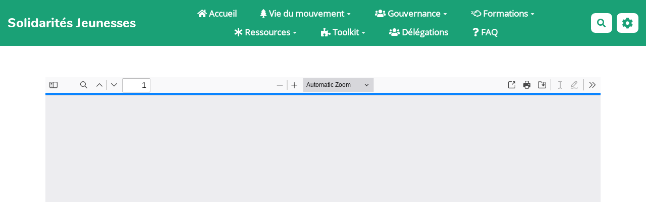

--- FILE ---
content_type: text/html; charset=UTF-8
request_url: https://wiki.solidaritesjeunesses.org/?BazaR&vue=consulter&action=recherche&id=14
body_size: 12268
content:
<!doctype html>
<!--[if lt IE 7]> <html class="no-js lt-ie9 lt-ie8 lt-ie7" lang="fr"> <![endif]-->
<!--[if IE 7]>    <html class="no-js lt-ie9 lt-ie8" lang="fr"> <![endif]-->
<!--[if IE 8]>    <html class="no-js lt-ie9" lang="fr"> <![endif]-->
<!--[if gt IE 8]><!--> <html class="no-js" lang="fr"> <!--<![endif]-->
<head>
  <!-- HTML Metas -->
  <meta charset="UTF-8">
  <link rel="canonical" href="https://wiki.solidaritesjeunesses.org/?BazaR">

  <!-- opengraph -->
  <meta property="og:site_name" content="Solidarités Jeunesses" />
  <meta property="og:title" content="Solidarités Jeunesses" />
  <meta property="og:type" content="article" />
  <meta property="og:url" content="https://wiki.solidaritesjeunesses.org/?BazaR" />

  <meta name="keywords" content="" />
  <meta name="description" content="Wiki de Solidarit&eacute;s Jeunesses" />
  <meta name="viewport" content="width=device-width" />

  <!-- Title of the page -->
  <title>Solidarit&eacute;s Jeunesses : BazaR</title>

    <link rel="icon" type="image/png" href="https://www.solidaritesjeunesses.org/favicon.png" />
      
    <link rel="stylesheet" href="https://wiki.solidaritesjeunesses.org/styles/vendor/bootstrap/css/bootstrap.min.css?v=4.4.2" >
        
    <link rel="stylesheet" href="https://wiki.solidaritesjeunesses.org/styles/yeswiki-base.css?v=4.4.2" >
        
    <link rel="stylesheet" href="https://wiki.solidaritesjeunesses.org/themes/margot/styles/margot.css?v=4.4.2" >
        
    <link rel="stylesheet" href="https://wiki.solidaritesjeunesses.org/themes/margot/presets/default.css?v=4.4.2" >
        
    <link rel="stylesheet" href="https://wiki.solidaritesjeunesses.org/styles/vendor/fontawesome/css/all.min.css?v=4.4.2" >
    
    
    <link rel="stylesheet" href="https://wiki.solidaritesjeunesses.org/tools/tags/presentation/styles/tags.css?v=4.4.2" >
        
    <link rel="stylesheet" href="https://wiki.solidaritesjeunesses.org/tools/bazar/presentation/styles/bazar.css?v=4.4.2" >
        
    <link rel="stylesheet" href="https://wiki.solidaritesjeunesses.org/tools/attach/presentation/styles/attach.css?v=4.4.2" >
        <link rel="stylesheet" href="https://wiki.solidaritesjeunesses.org/?PageCss/css" />
  
  <!-- RSS links -->
  <link rel="alternate" type="application/rss+xml" title="Flux RSS des derni&egrave;res pages modifi&eacute;es" href="https://wiki.solidaritesjeunesses.org/?DerniersChangementsRSS/xml" />
  <link rel="alternate" type="application/rss+xml" title="Flux RSS de toutes les fiches" href="https://wiki.solidaritesjeunesses.org/?BazaR/rss">
  <link rel="alternate" type="application/rss+xml" title="Actualités" href="https://wiki.solidaritesjeunesses.org/?BazaR/rss&amp;id=6">
  <link rel="alternate" type="application/rss+xml" title="Agenda" href="https://wiki.solidaritesjeunesses.org/?BazaR/rss&amp;id=2">
  <link rel="alternate" type="application/rss+xml" title="Agenda Econscience" href="https://wiki.solidaritesjeunesses.org/?BazaR/rss&amp;id=17">
  <link rel="alternate" type="application/rss+xml" title="Annuaire" href="https://wiki.solidaritesjeunesses.org/?BazaR/rss&amp;id=1">
  <link rel="alternate" type="application/rss+xml" title="Blog-actu" href="https://wiki.solidaritesjeunesses.org/?BazaR/rss&amp;id=3">
  <link rel="alternate" type="application/rss+xml" title="Documentation" href="https://wiki.solidaritesjeunesses.org/?BazaR/rss&amp;id=14">
  <link rel="alternate" type="application/rss+xml" title="Guide d&#039;apprentissage" href="https://wiki.solidaritesjeunesses.org/?BazaR/rss&amp;id=18">
  <link rel="alternate" type="application/rss+xml" title="Les séquences thématiques" href="https://wiki.solidaritesjeunesses.org/?BazaR/rss&amp;id=7">
  <link rel="alternate" type="application/rss+xml" title="Outils Numériques" href="https://wiki.solidaritesjeunesses.org/?BazaR/rss&amp;id=9">
  <link rel="alternate" type="application/rss+xml" title="Outils Pédagogiques" href="https://wiki.solidaritesjeunesses.org/?BazaR/rss&amp;id=8">
  <link rel="alternate" type="application/rss+xml" title="Photothèque" href="https://wiki.solidaritesjeunesses.org/?BazaR/rss&amp;id=10">
  <link rel="alternate" type="application/rss+xml" title="Programmes Formations" href="https://wiki.solidaritesjeunesses.org/?BazaR/rss&amp;id=5">
  <link rel="alternate" type="application/rss+xml" title="Recettes" href="https://wiki.solidaritesjeunesses.org/?BazaR/rss&amp;id=11">
  <link rel="alternate" type="application/rss+xml" title="Ressources" href="https://wiki.solidaritesjeunesses.org/?BazaR/rss&amp;id=4">
  <link rel="alternate" type="application/rss+xml" title="Tutos DIY" href="https://wiki.solidaritesjeunesses.org/?BazaR/rss&amp;id=12">

</head>

<body >
  
  <div id="yw-container">
    
    <nav id="yw-topnav" class="navbar navbar-default fixable" role="navigation">
      <div class="container">
          <button class="btn btn-default btn-menu"><span class="fa fa-bars"></span></button>
          <div class="navbar-header">
            <a class="navbar-brand" href="https://wiki.solidaritesjeunesses.org/?PagePrincipale">
              <div class="include">
Solidarités Jeunesses</div>

            </a>
          </div>
          
<div class="include include yw-topnav topnavpage links-container">
<ul class="nav navbar-nav">
<li> <a href="https://wiki.solidaritesjeunesses.org/?PagePrincipale"><i class="icon-home fa fa-home"></i> Accueil</a></li>
<li class="dropdown"> <a href="https://wiki.solidaritesjeunesses.org/?PageMenuHautViemouvement" class=" dropdown-toggle" data-toggle="dropdown"><i class="fas fa-tree"></i> Vie du mouvement<b class="caret"></b></a>
<ul class="dropdown-menu">
<li> <a href="https://wiki.solidaritesjeunesses.org/?PageRepertoire" data-tag="PageRepertoire" data-method="show" data-tracked="true">Annuaire du mouvement</a></li>
<li> <a href="https://wiki.solidaritesjeunesses.org/?PageAgenda" data-tag="PageAgenda" data-method="show" data-tracked="true">Agenda</a></li>
<li> <a href="https://wiki.solidaritesjeunesses.org/?PageAdhesion" data-tag="PageAdhesion" data-method="show" data-tracked="true">Adh&eacute;rer &agrave; SJ</a></li>
<li> <a href="https://wiki.solidaritesjeunesses.org/?PageLesRencontresSJ" data-tag="PageLesRencontresSJ" data-method="show" data-tracked="true">Les Rencontres de SJ</a></li>
<li> <a href="https://wiki.solidaritesjeunesses.org/?PageBenevolat" data-tag="PageBenevolat" data-method="show" data-tracked="true">B&eacute;n&eacute;volat</a></li>
<li>
<li> <a href="https://wiki.solidaritesjeunesses.org/?PageReseaux" data-tag="PageReseaux" data-method="show" data-tracked="true">R&eacute;seaux</a></li>
<li> <a href="https://wiki.solidaritesjeunesses.org/?PageSecretariatnational" data-tag="PageSecretariatnational" data-method="show" data-tracked="true">Le secr&eacute;tariat national</a></li>
</ul>
</li>
<li class="dropdown"> <a href="https://wiki.solidaritesjeunesses.org/?PageMenuHautGouvernance" class=" dropdown-toggle" data-toggle="dropdown"><i class="icon-users fa fa-users"></i> Gouvernance<b class="caret"></b></a>
<ul class="dropdown-menu">
<li> <a href="https://wiki.solidaritesjeunesses.org/?PageMenuHautGouvernance" data-tag="PageMenuHautGouvernance" data-method="show" data-tracked="true">La galaxie de la gouvernance</a></li>
<li> <a href="https://wiki.solidaritesjeunesses.org/?PageAG" data-tag="PageAG" data-method="show" data-tracked="true">Assembl&eacute;es G&eacute;n&eacute;rales</a></li>
<li> <a href="https://wiki.solidaritesjeunesses.org/?CM" data-tag="CM" data-method="show" data-tracked="true">Conseil du Mouvement</a></li>
<li> <a href="https://wiki.solidaritesjeunesses.org/?C2SN" data-tag="C2SN" data-method="show" data-tracked="true">Le C2SN</a></li>
<li> <a href="https://wiki.solidaritesjeunesses.org/?GANG" data-tag="GANG" data-method="show" data-tracked="true">Le GANG</a></li>
<li> <a href="https://wiki.solidaritesjeunesses.org/?ComFormAccueil" data-tag="ComFormAccueil" data-method="show" data-tracked="true">Commission Formation</a></li>
<li> <a href="https://wiki.solidaritesjeunesses.org/?ComIntAccueil" data-tag="ComIntAccueil" data-method="show" data-tracked="true">Commission International</a></li>
<li> <a href="https://wiki.solidaritesjeunesses.org/?ComFinances" data-tag="ComFinances" data-method="show" data-tracked="true">Commission Finances</a></li>
<li> <a href="https://wiki.solidaritesjeunesses.org/?AccueilMenuGT" data-tag="AccueilMenuGT" data-method="show" data-tracked="true">Les groupes de travail</a></li>
</ul>
</li>
<li class="dropdown"> <a href="https://wiki.solidaritesjeunesses.org/?PageNosFormations" class=" dropdown-toggle" data-toggle="dropdown"><i class="fab fa-cloudversify"></i> Formations<b class="caret"></b></a>
<ul class="dropdown-menu">
<li> <a href="https://wiki.solidaritesjeunesses.org/?PageFormationsAvenir" data-tag="PageFormationsAvenir" data-method="show" data-tracked="true">Les formations &agrave; venir</a></li>
<li> <a href="https://wiki.solidaritesjeunesses.org/?PageFormationsInternationales" data-tag="PageFormationsInternationales" data-method="show" data-tracked="true">Les formations internationales</a></li>
<li> <a href="https://wiki.solidaritesjeunesses.org/?PageNosFormations" data-tag="PageNosFormations" data-method="show" data-tracked="true">Se former autrement avec SJ</a></li>
<li> <a href="https://wiki.solidaritesjeunesses.org/?PageAccueilformations" data-tag="PageAccueilformations" data-method="show" data-tracked="true">L'accueil des formations</a></li>
<li> <a href="https://wiki.solidaritesjeunesses.org/?PaLs" data-tag="PaLs" data-method="show" data-tracked="true">La Participation Libre et Solidaire</a></li>
<li> <a href="https://wiki.solidaritesjeunesses.org/?PageRhizomesFormation" data-tag="PageRhizomesFormation" data-method="show" data-tracked="true">Rhizomes Formation</a></li>
</ul>
</li>
<li class="dropdown"> <a href="https://wiki.solidaritesjeunesses.org/?PageMenuHautRessources" class=" dropdown-toggle" data-toggle="dropdown"><i class="fas fa-asterisk"></i> Ressources<b class="caret"></b></a>
<ul class="dropdown-menu">
<li> <a href="https://wiki.solidaritesjeunesses.org/?PageCommunication" data-tag="PageCommunication" data-method="show" data-tracked="true">Communication</a></li>
<li> <a href="https://wiki.solidaritesjeunesses.org/?PageBibliotheque" data-tag="PageBibliotheque" data-method="show" data-tracked="true">Biblioth&egrave;que</a></li>
<li> <a href="https://wiki.solidaritesjeunesses.org/?PageDocumentation" data-tag="PageDocumentation" data-method="show" data-tracked="true">Documentation</a></li>
<li> <a href="https://wiki.solidaritesjeunesses.org/?PagePromovlt" data-tag="PagePromovlt" data-method="show" data-tracked="true">Promotion du Volontariat</a></li>
</ul>
</li>
<li class="dropdown"> <a href="https://wiki.solidaritesjeunesses.org/?PageMenuHautToolkit" class=" dropdown-toggle" data-toggle="dropdown"><i class="icon-puzzle-piece fa fa-puzzle-piece"></i> Toolkit<b class="caret"></b></a>
<ul class="dropdown-menu">
<li> <a href="https://wiki.solidaritesjeunesses.org/?PageFormations" data-tag="PageFormations" data-method="show" data-tracked="true">Programmes Formations</a></li>
<li> <a href="https://wiki.solidaritesjeunesses.org/?PageAnimation" data-tag="PageAnimation" data-method="show" data-tracked="true">Ateliers</a></li>
<li> <a href="https://wiki.solidaritesjeunesses.org/?PageNumerique" data-tag="PageNumerique" data-method="show" data-tracked="true">Outils Num&eacute;riques</a></li>
<li> <a href="https://wiki.solidaritesjeunesses.org/?PageRecettes" data-tag="PageRecettes" data-method="show" data-tracked="true">Recettes</a></li>
<li> <a href="https://wiki.solidaritesjeunesses.org/?PageTutos" data-tag="PageTutos" data-method="show" data-tracked="true">Tutos DIY</a></li>
<li> <a href="https://wiki.solidaritesjeunesses.org/?PageGuidesapprentissage" data-tag="PageGuidesapprentissage" data-method="show" data-tracked="true">Guides d'apprentissage</a></li>
<li> <a href="https://wiki.solidaritesjeunesses.org/?AccueilLabo" data-tag="AccueilLabo" data-method="show" data-tracked="true">Espace Labos PFF</a></li>
<li> <a href="https://wiki.solidaritesjeunesses.org/?AjoutOutil" data-tag="AjoutOutil" data-method="show" data-tracked="true">+ Ajouter une ressource !</a></li>
</ul>
</li>
<li> <a href="https://wiki.solidaritesjeunesses.org/?PageMenuHautD%C3%A9l%C3%A9gations"><i class="icon-users fa fa-users"></i> D&eacute;l&eacute;gations</a></li>
<li> <a href="https://wiki.solidaritesjeunesses.org/?PageMenuHautFAQ"><i class="fas fa-question"></i> FAQ</a></li>
</ul></div>



          <div class="include include yw-topnav-fast-access pull-right">
<a href="#search" class="btn btn-default navbar-btn">
  <span class="fa fa-search">
    <span class="sr-only">
      Rechercher    </span>
  </span>
</a>
<div id="search" class="hide">
  <button type="button" class="btn btn-default close-search">&times;</button>
  <form
    class="yeswiki-search-form navbar-search navbar-form form-search"
    method="get"
    action="https://wiki.solidaritesjeunesses.org/?RechercheTexte/show"
    role="search"
  >
    <div class="form-group form-group-lg">
      <div class="input-group input-append">
        <input
          type="text"
          class="search-query form-control"
          placeholder="Rechercher..."
          value=""
          title="Rechercher dans YesWiki [alt-shift-C]"
          accesskey="C"
          tabindex="1"
          name="phrase"
        />
        <span class="input-group-btn">
          <button
            type="submit"
            class="btn btn-default btn-lg btn-search search-btn"
            title="Rechercher les pages comportant ce texte."
          >
            <i class="fa fa-search"></i>
          </button>
        </span>
      </div>
    </div>
    <input type="hidden" value="RechercheTexte" name="wiki" />
  </form>
  <!-- /.yeswiki-search-form -->
</div>

<div class="btn-group"> <!-- start of buttondropdown -->
  <button type="button" class="btn  btn-default dropdown-toggle" data-toggle="dropdown" title="">
    <i class="icon-cog fa fa-cog"></i>
  </button>

<ul class="dropdown-menu dropdown-menu-right" role="menu">
<li> 						    <a href="#LoginModal" role="button" class="" data-toggle="modal">
        <i class="fa fa-user"></i> Se connecter
    </a>
    <div class="modal fade" id="LoginModal" tabindex="-1" role="dialog" aria-labelledby="LoginModalLabel" aria-hidden="true">
        <div class="modal-dialog modal-sm">
            <div class="modal-content">
                <div class="modal-header">
                    <button type="button" class="close" data-dismiss="modal" aria-hidden="true">&times;</button>
                    <h3 id="LoginModalLabel">Se connecter</h3>
                </div>
                <div class="modal-body">
                    					<form class="login-form-modal" action="https://wiki.solidaritesjeunesses.org/?BazaR&amp;vue=consulter&amp;action=recherche&amp;id=14" method="post">
																												<div class="form-group">
									<label for="inputWikiName" class="control-label">Email ou NomWiki</label>
									<input id="inputWikiName" class="form-control" type="text" name="name" value="" required/>
								</div>
																						<div class="form-group">
									<label for="inputPassword" class="control-label">Mot de passe</label>
									<input id="inputPassword" class="form-control" name="password" type="password" required/>
								</div>
																															<small><a href="https://wiki.solidaritesjeunesses.org/?MotDePassePerdu">Mot de passe perdu ?</a></small>
																						<div class="checkbox">
								<label>
									<input type="checkbox" id="remember-default" name="remember" value="1"> 
									<span>Se souvenir de moi</span>
								</label>
							</div>
							<button type="submit" class="btn btn-block  btn-primary">Se connecter</button>
															<input type="hidden" name="action" value="login" />
								<input type="hidden" name="incomingurl" value="https://wiki.solidaritesjeunesses.org/?BazaR&amp;vue=consulter&amp;action=recherche&amp;id=14" />
								<input type="hidden" name="userpage" value="https://wiki.solidaritesjeunesses.org/?BazaR&amp;vue=consulter&amp;action=recherche&amp;id=14" />
																															<hr>									<a class="btn btn-block btn-default " href="https://wiki.solidaritesjeunesses.org/?ParametresUtilisateur">S&#039;inscrire</a>
																										</form>
				
                </div>
            </div>
        </div><!-- /.modal-dialog -->
    </div> <!-- /#LoginModal-->
			</li>
<li class="divider"></li>
<li> <a href="https://wiki.solidaritesjeunesses.org/?AidE"><i class="fa fa-question"></i> Aide</a></li>
<li class="divider"></li>
<li> <a href="https://wiki.solidaritesjeunesses.org/?GererSite"><i class="fa fa-wrench"></i> Gestion du site</a></li>
<li> <a href="https://wiki.solidaritesjeunesses.org/?TableauDeBord"><i class="fa fa-tachometer-alt"></i> Tableau de bord</a></li>
<li> <a class="active-link" href="https://wiki.solidaritesjeunesses.org/?BazaR"><i class="fa fa-briefcase"></i> Base de donn&eacute;es</a></li>
<li> <a href="https://wiki.solidaritesjeunesses.org/?IncubaTeur"><i class="fas fa-kiwi-bird"></i> Incubateur de pages</a></li>
<li> <a href="https://wiki.solidaritesjeunesses.org/?PageImplication"><i class="glyphicon glyphicon-pushpin"></i> Sur l'implication dans ce wiki</a></li>
</ul>


</div> <!-- end of buttondropdown --></div>

        </div>
    </nav>

    <header id="yw-header">
      <div class="navbar-header">
        <a class="navbar-brand" href="https://wiki.solidaritesjeunesses.org/?PagePrincipale">
          <div class="include">
Solidarités Jeunesses</div>

        </a>
      </div>
      <div class="include include yw-headerpage">
 </div>

    </header>
    
    <div id="yw-main" role="main" ondblclick="document.location='https://wiki.solidaritesjeunesses.org/?BazaR/edit';" >
      <div class="yw-main-content alone">
        <div class="page" >
<div 
          class=" embed-responsive pdf"
          style="">
            <span class="throbber pdf-block-loading"></span>
  <iframe
    src="javascripts/vendor/pdfjs-dist/web/pdf-viewer.php?file=https%3A%2F%2Fwiki.solidaritesjeunesses.org%2Ffiles%2FBazaR_ARTICLE_7_20251010140137_20251010120531.pdf_"
    class="embed-responsive-item" frameborder="0" allowfullscreen
    onload="$(this).siblings('.pdf-block-loading').hide();"
    >
    </iframe>
        </div><hr class="hr_clear" />
</div>



      </div> 
    </div>

    <div class="footer">
      <a title="Éditer la page BazaR" href="https://wiki.solidaritesjeunesses.org/?BazaR/edit" class="link-edit">
      <i class="fa fa-pencil-alt"></i><span>Éditer la page</span>
    </a>
            <a title="Les dernières modifications de la page BazaR" href="https://wiki.solidaritesjeunesses.org/?BazaR/revisions" class="link-revisions">
      <i class="fa fa-history"></i><span>Dernière édition : 10 Oct 2025</span>
    </a>
        	<a title="Partager la page BazaR" href="https://wiki.solidaritesjeunesses.org/?BazaR/share" class="link-share modalbox">
		<i class="fa fa-share-alt"></i><span>Partager</span>
	</a>
  </div>
 <!-- /.footer -->


    <footer id="yw-footer">
      <div class="container">
        <div class="include include footerpage">
-</div>

      </div> <!-- /.container -->
    </footer><!-- /#yw-footer -->
  </div> <!-- /#yw-container -->

  <script>
    var wiki = {
        ...((typeof wiki !== 'undefined') ? wiki : null),
        ...{"locale":"fr","timezone":"GMT","baseUrl":"https:\/\/wiki.solidaritesjeunesses.org\/?","pageTag":"BazaR","isDebugEnabled":"false","antiCsrfToken":"1b8.op0L2CQvV80zKu55Izkfrn_83SqSJ-qale10AFg8oRM.kst_u2tWDqpgTasqYm9A5yWzinjdX7nb_9otRx5k6FHBz1y8ZVxhu1pTmQ"},
        ...{
            lang: {
                ...((typeof wiki !== 'undefined') ? (wiki.lang ?? null) : null),
                ...{"APRIL":"Avril","AUGUST":"Ao\u00fbt","CANCEL":"Annuler","COPY":"Copier","DECEMBER":"D\u00e9cembre","DELETE_ALL_SELECTED_ITEMS_QUESTION":"\u00cates-vous s\u00fbr de vouloir supprimer tous les \u00e9l\u00e9ments s\u00e9lectionn\u00e9es ?","DUPLICATE":"Dupliquer","EVERYONE":"Tout le monde","FEBRUARY":"F\u00e9vrier","FIRST":"Premier","FRIDAY":"Vendredi","IDENTIFIED_USERS":"Utilisateurs identifi\u00e9s","JANUARY":"Janvier","JULY":"Juillet","JUNE":"Juin","LAST":"Dernier","LEFT":"Gauche","MARCH":"Mars","MAY":"Mai","MODIFY":"Modifier","MONDAY":"Lundi","NEXT":"Suivant","NO":"Non","NOVEMBER":"Novembre","PREVIOUS":"Pr\u00e9c\u00e9dent","PRINT":"Imprimer","OCTOBER":"Octobre","RIGHT":"Droite","SATURDAY":"Samedi","SEPTEMBER":"Septembre","SUNDAY":"Dimanche","THURSDAY":"Jeudi","TUESDAY":"Mardi","WEDNESDAY":"Mercredi","YES":"Oui","ADMIN_BACKUPS_LOADING_LIST":"Chargement de la liste des sauvegardes","ADMIN_BACKUPS_NOT_POSSIBLE_TO_LOAD_LIST":"Impossible de mettre \u00e0 jour la liste des sauvegardes","ADMIN_BACKUPS_DELETE_ARCHIVE":"Suppression de {filename}","ADMIN_BACKUPS_DELETE_ARCHIVE_POSSIBLE_ERROR":"Une erreur pourrait avoir eu lieu en supprimant {filename}","ADMIN_BACKUPS_DELETE_ARCHIVE_SUCCESS":"Suppression r\u00e9ussie de {filename}","ADMIN_BACKUPS_DELETE_ARCHIVE_ERROR":"Suppression impossible de {filename}","ADMIN_BACKUPS_NO_ARCHIVE_TO_DELETE":"Aucune sauvegarde \u00e0 supprimer","ADMIN_BACKUPS_DELETE_SELECTED_ARCHIVES":"Suppression des sauvegardes s\u00e9lectionn\u00e9es","ADMIN_BACKUPS_RESTORE_ARCHIVE":"Restauration de {filename}","ADMIN_BACKUPS_RESTORE_ARCHIVE_POSSIBLE_ERROR":"Une erreur pourrait avoir eu lieu en restraurant {filename}","ADMIN_BACKUPS_RESTORE_ARCHIVE_SUCCESS":"Restauration r\u00e9ussie de {filename}","ADMIN_BACKUPS_RESTORE_ARCHIVE_ERROR":"Restauration impossible de {filename}","ADMIN_BACKUPS_START_BACKUP":"Lancement d'une sauvegarde","ADMIN_BACKUPS_START_BACKUP_SYNC":"Lancement d'une sauvegarde en direct (moins stable)\nIl ne sera pas possible de mettre \u00e0 jour le statut en direct\nNe pas fermer, ni rafra\u00eechir cette fen\u00eatre !","ADMIN_BACKUPS_STARTED":"Sauvegarde lanc\u00e9e","ADMIN_BACKUPS_START_BACKUP_ERROR":"Lancement de la sauvegarde impossible","ADMIN_BACKUPS_UPDATE_UID_STATUS_ERROR":"Impossible de mettre \u00e0 jour le statut de la sauvegarde","ADMIN_BACKUPS_UID_STATUS_NOT_FOUND":"Les informations de suivi n'ont pas \u00e9t\u00e9 trouv\u00e9es","ADMIN_BACKUPS_UID_STATUS_RUNNING":"Sauvegarde en cours","ADMIN_BACKUPS_UID_STATUS_FINISHED":"Sauvegarde termin\u00e9e","ADMIN_BACKUPS_UID_STATUS_NOT_FINISHED":"Il y a un probl\u00e8me car la sauvegarde n'est plus en cours et elle n'est pas termin\u00e9e !","ADMIN_BACKUPS_UID_STATUS_STOP":"Sauvegarde arr\u00eat\u00e9e","ADMIN_BACKUPS_STOP_BACKUP_ERROR":"Erreur : impossible d'arr\u00eater la sauvegarde","ADMIN_BACKUPS_STOPPING_ARCHIVE":"Arr\u00eat en cours de la sauvegarde","ADMIN_BACKUPS_CONFIRMATION_TO_DELETE":"Les fichiers suivants seront supprim\u00e9s par la sauvegarde.\nVeuillez confirmer leur suppression en cochant la case ci-dessous.\n<pre>{files}<\/pre>","ADMIN_BACKUPS_START_BACKUP_ERROR_ARCHIVING":"Lancement de la sauvegarde impossible car une sauvegarde semble \u00eatre d\u00e9j\u00e0 en cours.\nSuivez <a href=\"{helpBaseUrl}#\/docs\/fr\/admin?id=r\u00e9soudre-les-probl\u00e8mes-de-sauvegarde\" title=\"Aide pour relancer une sauvegarde\" target=\"blank\">cette aide<\/a> pour corriger ceci.","ADMIN_BACKUPS_START_BACKUP_ERROR_HIBERNATE":"Lancement de la sauvegarde impossible car le site est en hibernation.\nSuivez <a href=\"{helpBaseUrl}#\/docs\/fr\/admin?id=r\u00e9soudre-les-probl\u00e8mes-de-sauvegarde\" title=\"Aide pour sortir d'hibernation\" target=\"blank\">cette aide<\/a> pour en sortir.","ADMIN_BACKUPS_START_BACKUP_PATH_NOT_WRITABLE":"Lancement de la sauvegarde impossible car le dossier de sauvegarde n'est pas accessible en \u00e9criture.\nSuivez <a href=\"{helpBaseUrl}#\/docs\/fr\/admin?id=r\u00e9soudre-les-probl\u00e8mes-de-sauvegarde\" title=\"Aide pour configurer le dossier de sauvegarde\" target=\"blank\">cette aide<\/a> pour configurer le dossier de sauvegarde.","ADMIN_BACKUPS_FORCED_UPDATE_NOT_POSSIBLE":"Mise \u00e0 jour forc\u00e9e impossible","ADMIN_BACKUPS_UID_STATUS_FINISHED_THEN_UPDATING":"Mise \u00e0 jour lanc\u00e9e (veuillez patienter)","ADMIN_BACKUPS_START_BACKUP_CANNOT_EXEC":"Lancement de la sauvegarde impossible \nCar il n'est pas possible de lancer des commandes console sur le serveur (<a href=\"{helpBaseUrl}#\/docs\/fr\/admin?id=r\u00e9soudre-les-probl\u00e8mes-de-sauvegarde\" title=\"Aide sur la commande console\" target=\"blank\">voir aide<\/a>).","ADMIN_BACKUPS_START_BACKUP_FOLDER_AVAILABLE":"Lancement de la sauvegarde impossible car le dossier de sauvegarde est accessible sur internet.\nSuivez <a href=\"{helpBaseUrl}?#\/docs\/fr\/admin?id=r\u00e9soudre-les-probl\u00e8mes-de-sauvegarde\" title=\"Aide pour restreindre l'acc\u00e8s au dossier de sauvegarde\" target=\"blank\">cette aide<\/a> pour restreindre l'acc\u00e8s au dossier de sauvegarde.","ADMIN_BACKUPS_START_BACKUP_NOT_ENOUGH_SPACE":"Lancement de la sauvegarde impossible \nIl n'y a plus assez d'espace disque disponible pour une nouvelle sauvegarde.","ADMIN_BACKUPS_START_BACKUP_NOT_DB":"Lancement de la sauvegarde non optimal \nL'utilitaire d'export de base de donn\u00e9es ('mysqldump') n'est pas accessible (<a href=\"{helpBaseUrl}#\/docs\/fr\/admin?id=r\u00e9soudre-les-probl\u00e8mes-de-sauvegarde\" title=\"Aide sur mysqldump\" target=\"blank\">voir aide<\/a>).","REVISIONS_COMMIT_DIFF":"Modifs apport\u00e9es par cette version","REVISIONS_DIFF":"Comparaison avec version actuelle","REVISIONS_PREVIEW":"Aper\u00e7u de cette version","DOCUMENTATION_TITLE":"Documentation YesWiki","FAVORITES_ADD":"Ajouter aux favoris","FAVORITES_ALL_DELETED":"Favoris supprim\u00e9s","FAVORITES_ERROR":"Une erreur est survenue : {error}","FAVORITES_REMOVE":"Retirer des favoris","FAVORITES_ADDED":"Favori ajout\u00e9","FAVORITES_REMOVED":"Favori supprim\u00e9","LIST_CREATE_TITLE":"Nouvelle Liste","LIST_UPDATE_TITLE":"Modifier la Liste","LIST_CREATED":"La liste a bien \u00e9t\u00e9 cr\u00e9e","LIST_UPDATED":"La liste a \u00e9t\u00e9 mise \u00e0 jour avec succ\u00e8s","MULTIDELETE_END":"Suppressions r\u00e9alis\u00e9es","MULTIDELETE_ERROR":"L'\u00e9l\u00e9ment {itemId} n'a pas \u00e9t\u00e9 supprim\u00e9 ! {error}","USERSTABLE_USER_CREATED":"Utilisateur '{name}' cr\u00e9\u00e9","USERSTABLE_USER_NOT_CREATED":"Utilisateur '{name}' non cr\u00e9\u00e9 : {error}","USERSTABLE_USER_DELETED":"L'utilisateur \"{username}\" a \u00e9t\u00e9 supprim\u00e9.","USERSTABLE_USER_NOT_DELETED":"L'utilisateur \"{username}\" n'a pas \u00e9t\u00e9 supprim\u00e9.","DATATABLES_PROCESSING":"Traitement en cours...","DATATABLES_SEARCH":"Rechercher&nbsp;:","DATATABLES_LENGTHMENU":"Afficher _MENU_ &eacute;l&eacute;ments","DATATABLES_INFO":"Affichage de l'&eacute;l&eacute;ment _START_ &agrave; _END_ sur _TOTAL_ &eacute;l&eacute;ments","DATATABLES_INFOEMPTY":"Affichage de l'&eacute;l&eacute;ment 0 &agrave; 0 sur 0 &eacute;l&eacute;ment","DATATABLES_INFOFILTERED":"(filtr&eacute; de _MAX_ &eacute;l&eacute;ments au total)","DATATABLES_LOADINGRECORDS":"Chargement en cours...","DATATABLES_ZERORECORD":"Aucun &eacute;l&eacute;ment &agrave; afficher","DATATABLES_EMPTYTABLE":"Aucune donn&eacute;e disponible dans le tableau","DATATABLES_SORTASCENDING":": activer pour trier la colonne par ordre croissant","DATATABLES_SORTDESCENDING":": activer pour trier la colonne par ordre d&eacute;croissant","DATATABLES_COLS_TO_DISPLAY":"Colonnes \u00e0 afficher","DELETE_COMMENT_AND_ANSWERS":"Supprimer ce commentaire et les r\u00e9ponses associ\u00e9es ?","NAVBAR_EDIT_MESSAGE":"Editer une zone du menu horizontal","YESWIKIMODAL_EDIT_MSG":"\u00c9diter la page","EDIT_OUPS_MSG":"En fait, je ne voulais pas double-cliquer...","COMMENT_NOT_DELETED":"Le commentaire {comment} n'a pas \u00e9t\u00e9 supprim\u00e9.","COMMENT_DELETED":"Commentaire supprim\u00e9.","REACTION_NOT_POSSIBLE_TO_ADD_REACTION":"Impossible d'ajouter la r\u00e9action en raison de l'erreur suivante : {error}!","REACTION_NOT_POSSIBLE_TO_DELETE_REACTION":"Impossible de supprimer la r\u00e9action en raison de l'erreur suivante : {error}!","REACTION_CONFIRM_DELETE":"Etes-vous sur de vouloir supprimer cette r\u00e9action ?","REACTION_CONFIRM_DELETE_ALL":"Etes-vous sur de vouloir supprimer toutes les r\u00e9actions de ce vote ?","DOC_EDIT_THIS_PAGE_ON_GITHUB":"Modifier cette page sur Github","ACTION_BUILDER_COPY":"Copier","ACTION_BUILDER_PREVIEW":"Aper\u00e7u (non cliquable)","ACTION_BUILDER_ONLINEDOC":"Documentation en ligne","ACTION_BUILDER_UPDATE_CODE":"Mettre \u00e0 jour le code","ACTION_BUILDER_INSERT_CODE":"Ins\u00e9rer dans la page","ACTION_BUILDER_OWNER":"Propri\u00e9taire de la fiche","ACTION_BUILDER_MODIFICATION_DATE":"Date de modification","ACTION_BUILDER_CREATION_DATE":"Date de cr\u00e9ation","ACTION_BUILDER_FORM_ID":"Formulaire","ATTACH_FAILED":"\u00c9chou\u00e9","BAZ_FORM_EDIT_CALC_LABEL":"Calculs","BAZ_FORM_EDIT_DISPLAYTEXT_LABEL":"Texte d'affichage","BAZ_FORM_EDIT_DISPLAYTEXT_HELP":"Ajouter si besoin une unit\u00e9 apr\u00e8s {value}, (ex: `{value} \u20ac`)","BAZ_FORM_EDIT_FORMULA_LABEL":"Formule","BAZ_FORM_CALC_HINT":"CHAMP EXPERIMENTAL{\\n}La formule doit \u00eatre une formule math\u00e9matique.{\\n}Il est possible de faire r\u00e9f\u00e9rence \u00e0 la valeur d'un champ en tapant son nom (ex: `+ sin(bf_number)*2` ),{\\n}ou de tester la valeur d'un champ (ex: `test(checkboxListeTypebf_type,premiere_cle)`{\\n}qui rend 1 si checkboxListeTypebf_type == premiere_cle sinon 0).","BAZ_FILEFIELD_FILE":"Fichier : {filename}","BAZ_FORM_EDIT_FILE_READLABEL_LABEL":"Label \u00e0 l'affichage","IMAGEFIELD_TOO_LARGE_IMAGE":"L'image est trop volumineuse, maximum {imageMaxSize} octets","BAZ_FORM_EDIT_GEOLOCATE":"G\u00e9olocaliser depuis ma position","BAZ_FORM_EDIT_MAP_AUTOCOMPLETE_COUNTY":"Champ r\u00e9gion\/comt\u00e9","BAZ_FORM_EDIT_MAP_AUTOCOMPLETE_COUNTY_PLACEHOLDER":"bf_region","BAZ_FORM_EDIT_MAP_AUTOCOMPLETE_POSTALCODE":"Champ code postal","BAZ_FORM_EDIT_MAP_AUTOCOMPLETE_POSTALCODE_PLACEHOLDER":"bf_codepostal","BAZ_FORM_EDIT_MAP_AUTOCOMPLETE_STATE":"Champ pays","BAZ_FORM_EDIT_MAP_AUTOCOMPLETE_STATE_PLACEHOLDER":"bf_pays","BAZ_FORM_EDIT_MAP_AUTOCOMPLETE_STREET":"Champ adresse","BAZ_FORM_EDIT_MAP_AUTOCOMPLETE_STREET1":"Champ adresse1","BAZ_FORM_EDIT_MAP_AUTOCOMPLETE_STREET1_PLACEHOLDER":"bf_adresse1","BAZ_FORM_EDIT_MAP_AUTOCOMPLETE_STREET2":"Champ adresse2","BAZ_FORM_EDIT_MAP_AUTOCOMPLETE_STREET2_PLACEHOLDER":"bf_adresse2","BAZ_FORM_EDIT_MAP_AUTOCOMPLETE_STREET_PLACEHOLDER":"bf_adresse","BAZ_FORM_EDIT_MAP_AUTOCOMPLETE_TOWN":"Champ ville","BAZ_FORM_EDIT_MAP_AUTOCOMPLETE_TOWN_PLACEHOLDER":"bf_ville","BAZ_FORM_EDIT_MAP_LATITUDE":"Nom champ latitude","BAZ_FORM_EDIT_MAP_LONGITUDE":"Nom champ longitude","BAZ_FORM_EDIT_SHOW_MAP_IN_ENTRY_VIEW":"Afficher la carte dans la fiche lors de sa visualisation","BAZ_GEOLOC_NOT_FOUND":"Adresse non trouv\u00e9e, veuillez d\u00e9placer le point ou indiquer les coordonn\u00e9es GPS","BAZ_FORM_ADVANCED_PARAMS":"Voir les param\u00e8tres avanc\u00e9s","BAZ_MAP_ERROR":"Une erreur est survenue: {msg}","BAZ_NOT_VALID_GEOLOC_FORMAT":"Format de coordonn\u00e9es GPS non valide (que des chiffres et un point . pour les d\u00e9cimales)","BAZ_POSTAL_CODE_HINT":"Veuillez entrer 5 chiffres pour voir les villes associ\u00e9es au code postal","BAZ_POSTAL_CODE_NOT_FOUND":"Pas de ville trouv\u00e9e pour le code postal : {input}","BAZ_TOWN_HINT":"Veuillez entrer les 3 premi\u00e8res lettres pour voir les villes associ\u00e9es","BAZ_TOWN_NOT_FOUND":"Pas de ville trouv\u00e9e pour la recherche : {input}","GEOLOCATER_GROUP_GEOLOCATIZATION":"Champs \u00e0 utiliser pour la g\u00e9olocalisation","GEOLOCATER_GROUP_GEOLOCATIZATION_HINT":"Renseignez au moins un champ","GEOLOCATER_NOT_FOUND":"Adresse \"{addr}\" introuvable","BAZ_EDIT_LISTS_CONFIRM_DELETE":"Confirmez-vous la suppression de cette valeur dans la liste ?","BAZ_EDIT_LISTS_DELETE_ERROR":"Le dernier \u00e9l\u00e9ment ne peut \u00eatre supprim\u00e9.","BAZ_FORM_REQUIRED_FIELD":"Veuillez saisir tous les champs obligatoires (asterisque rouge)","BAZ_FORM_INVALID_EMAIL":"L'email saisi n'est pas valide","BAZ_FORM_INVALID_TEXT":"Le texte n'est pas valide","BAZ_FORM_INVALID_URL":"L'url saisie n'est pas valide, elle doit commencer par https:\/\/ et ne pas contenir d'espaces ou caracteres speciaux","BAZ_FORM_EMPTY_RADIO":"Il faut choisir une valeur de bouton radio","BAZ_FORM_EMPTY_CHECKBOX":"Il faut cocher au moins une case \u00e0 cocher","BAZ_FORM_EMPTY_AUTOCOMPLETE":"Il faut saisir au moins une entr\u00e9e pour le champs en autocompl\u00e9tion","BAZ_FORM_EMPTY_GEOLOC":"Vous devez g\u00e9olocaliser l'adresse","BAZ_DATESHORT_MONDAY":"Lun","BAZ_DATESHORT_TUESDAY":"Mar","BAZ_DATESHORT_WEDNESDAY":"Mer","BAZ_DATESHORT_THURSDAY":"Jeu","BAZ_DATESHORT_FRIDAY":"Ven","BAZ_DATESHORT_SATURDAY":"Sam","BAZ_DATESHORT_SUNDAY":"Dim","BAZ_DATEMIN_MONDAY":"L","BAZ_DATEMIN_TUESDAY":"Ma","BAZ_DATEMIN_WEDNESDAY":"Me","BAZ_DATEMIN_THURSDAY":"J","BAZ_DATEMIN_FRIDAY":"V","BAZ_DATEMIN_SATURDAY":"S","BAZ_DATEMIN_SUNDAY":"D","BAZ_DATESHORT_JANUARY":"Jan","BAZ_DATESHORT_FEBRUARY":"F\u00e9b","BAZ_DATESHORT_MARCH":"Mar","BAZ_DATESHORT_APRIL":"Avr","BAZ_DATESHORT_MAY":"Mai","BAZ_DATESHORT_JUNE":"Jui","BAZ_DATESHORT_JULY":"Jul","BAZ_DATESHORT_AUGUST":"Ao\u00fb","BAZ_DATESHORT_SEPTEMBER":"Sep","BAZ_DATESHORT_OCTOBER":"Oct","BAZ_DATESHORT_NOVEMBER":"Nov","BAZ_DATESHORT_DECEMBER":"D\u00e9c","BAZ_SAVING":"En cours d'enregistrement","BAZ_FULLSCREEN":"Mode plein \u00e9cran","BAZ_BACK_TO_NORMAL_VIEW":"Retour \u00e0 la vue normale","MEMBER_OF_GROUP":"Membre du groupe {groupName}","BAZ_FORM_EDIT_HELP":"Texte d'aide","BAZ_FORM_EDIT_HIDE":"Editer\/Masquer","BAZ_FORM_EDIT_MAX_LENGTH":"Longueur Max.","BAZ_FORM_EDIT_NB_CHARS":"Nbre Caract\u00e8res Visibles","BAZ_FORM_EDIT_MIN_VAL":"Valeur min","BAZ_FORM_EDIT_MAX_VAL":"Valeur max","BAZ_FORM_EDIT_OWNER_AND_ADMINS":"Propri\u00e9taire de la fiche et admins","BAZ_FORM_EDIT_USER":"Utilisateur (lorsqu'on cr\u00e9\u00e9 un utilisateur en m\u00eame temps que la fiche)","BAZ_FORM_EDIT_CAN_BE_READ_BY":"Peut \u00eatre lu par","BAZ_FORM_EDIT_CAN_BE_WRITTEN_BY":"Peut \u00eatre saisi par","BAZ_FORM_EDIT_QUERIES_LABEL":"Crit\u00e8res de filtre","BAZ_FORM_EDIT_SEARCH_LABEL":"Pr\u00e9sence dans le moteur de recherche","BAZ_FORM_EDIT_SEMANTIC_LABEL":"Type s\u00e9mantique du champ","BAZ_FORM_EDIT_SELECT_SUBTYPE2_LABEL":"Origine des donn\u00e9es","BAZ_FORM_EDIT_SELECT_SUBTYPE2_LIST":"Une liste","BAZ_FORM_EDIT_SELECT_SUBTYPE2_FORM":"Un Formulaire Bazar","BAZ_FORM_EDIT_SELECT_LIST_FORM_ID":"Choix de la liste \/ du formulaire","BAZ_FORM_EDIT_SELECT_DEFAULT":"Valeur par d\u00e9faut","BAZ_FORM_EDIT_TEXT_LABEL":"Texte court","BAZ_FORM_EDIT_TEXTAREA_LABEL":"Texte long","BAZ_FORM_EDIT_URL_LABEL":"Url","BAZ_FORM_EDIT_GEO_LABEL":"G\u00e9olocalisation de l'adresse","BAZ_FORM_EDIT_IMAGE_LABEL":"Image","BAZ_FORM_EDIT_EMAIL_LABEL":"Email","BAZ_FORM_EDIT_EMAIL_REPLACE_BY_BUTTON_LABEL":"Remplacer l'email par un bouton contact","BAZ_FORM_EDIT_EMAIL_SEND_FORM_CONTENT_LABEL":"Envoyer le contenu de la fiche \u00e0 cet email","BAZ_FORM_EDIT_EMAIL_SEE_MAIL_ACLS":"Affichage brut de l'email autoris\u00e9 pour","BAZ_FORM_EDIT_EMAIL_SEND_ACLS":"Envoi d'email autoris\u00e9 pour","BAZ_FORM_EDIT_TAGS_LABEL":"Mots cl\u00e9s","BAZ_FORM_EDIT_SUBSCRIBE_LIST_LABEL":"Inscription liste diffusion","BAZ_FORM_EDIT_CUSTOM_HTML_LABEL":"Custom HTML","BAZ_FORM_EDIT_ACL_LABEL":"Config Droits d'acc\u00e8s","BAZ_FORM_EDIT_METADATA_LABEL":"Config Th\u00e8me de la fiche","BAZ_FORM_EDIT_LINKEDENTRIES_LABEL":"Liste des fiches li\u00e9es","BAZ_FORM_EDIT_USERS_WIKINI_LABEL":"Cr\u00e9er un utilisateur lorsque la fiche est valid\u00e9e","BAZ_FORM_EDIT_USERS_WIKINI_NAME_FIELD_LABEL":"Champ pour le nom d'utilisateur","BAZ_FORM_EDIT_USERS_WIKINI_EMAIL_FIELD_LABEL":"Champ pour l'email de l'utilisateur","BAZ_FORM_EDIT_USERS_WIKINI_AUTOUPDATE_MAIL":"Auto. Synchro. e-mail","BAZ_FORM_EDIT_ACL_READ_LABEL":"Peut voir la fiche","BAZ_FORM_EDIT_ACL_WRITE_LABEL":"Peut \u00e9diter la fiche","BAZ_FORM_EDIT_ACL_COMMENT_LABEL":"Droits par d\u00e9faut pour les commentaires ouverts","BAZ_FORM_EDIT_DATE_TODAY_BUTTON":"Initialiser \u00e0 Aujourd'hui","BAZ_FORM_EDIT_EMAIL_BUTTON":"Remplacer l'email par un bouton contact","BAZ_FORM_EDIT_EMAIL_SEND_CONTENT":"Envoyer le contenu de la fiche \u00e0 cet email","BAZ_FORM_EDIT_IMAGE_ALIGN_LABEL":"Alignement","BAZ_FORM_EDIT_IMAGE_HEIGHT":"Hauteur vignette","BAZ_FORM_EDIT_IMAGE_WIDTH":"Largeur vignette","BAZ_FORM_EDIT_IMAGE_WIDTH_RESIZE":"Largeur redimension","BAZ_FORM_EDIT_IMAGE_HEIGHT_RESIZE":"Hauteur redimension","BAZ_FORM_EDIT_METADATA_THEME_LABEL":"Nom du th\u00e8me","BAZ_FORM_EDIT_METADATA_SQUELETON_LABEL":"Squelette","BAZ_FORM_EDIT_METADATA_STYLE_LABEL":"Style","BAZ_FORM_EDIT_METADATA_PRESET_LABEL":"Preset","BAZ_FORM_EDIT_METADATA_PRESET_PLACEHOLDER":"th\u00e8me margot uniquement","BAZ_FORM_EDIT_METADATA_BACKGROUND_IMAGE_LABEL":"Image de fond","BAZ_FORM_EDIT_TEXT_MAX_LENGTH":"Longueur max","BAZ_FORM_EDIT_TEXT_SIZE":"Nb caract\u00e8res visibles","BAZ_FORM_EDIT_TEXT_PATTERN":"Motif","BAZ_FORM_EDIT_TEXT_TYPE_LABEL":"Type","BAZ_FORM_EDIT_TEXT_TYPE_TEXT":"Texte","BAZ_FORM_EDIT_TEXT_TYPE_NUMBER":"Nombre","BAZ_FORM_EDIT_TEXT_TYPE_RANGE":"Slider","BAZ_FORM_EDIT_TEXT_TYPE_URL":"Adresse url","BAZ_FORM_EDIT_TEXT_TYPE_PASSWORD":"Mot de passe","BAZ_FORM_EDIT_TEXT_TYPE_COLOR":"Couleur","BAZ_FORM_EDIT_TITLE_LABEL":"Titre Automatique","BAZ_FORM_EDIT_CUSTOM_LABEL":"Custom","BAZ_FORM_EDIT_MAP_FIELD":"G\u00e9olocalisation \u00e0 partir d'un champ adresse, ville...","BAZ_FORM_EDIT_COLLABORATIVE_DOC_FIELD":"Document collaboratif","BAZ_FORM_EDIT_TABS":"Navigation par onglets","BAZ_FORM_EDIT_TABCHANGE":"Passage \u00e0 l'onglet suivant","BAZ_FORM_EDIT_TABS_TITLES_LABEL":"Titres des onglets","BAZ_FORM_EDIT_TABS_FOR_FORM":"pour le formulaire","BAZ_FORM_EDIT_TABS_FOR_ENTRY":"pour la fiche","BAZ_FORM_EDIT_TABS_FORMTITLES_VALUE":"Onglet 1, Onglet 2, Onglet 3","BAZ_FORM_EDIT_TABS_FORMTITLES_DESCRIPTION":"S\u00e9parer chaque titre par ','. Laisser vide pour ne pas avoir d'onglets dans le formulaire de saise","BAZ_FORM_EDIT_TABS_VIEWTITLES_DESCRIPTION":"S\u00e9parer chaque titre par ','. Laisser vide pour ne pas avoir d'onglets dans la fiche","BAZ_FORM_EDIT_TABS_MOVESUBMITBUTTONTOLASTTAB_LABEL":"D\u00e9placer le bouton 'Valider'","BAZ_FORM_EDIT_TABS_MOVESUBMITBUTTONTOLASTTAB_DESCRIPTION":"D\u00e9placer le bouton 'Valider' dans le dernier onglet","BAZ_FORM_EDIT_TABS_BTNCOLOR_LABEL":"Couleur des boutons","BAZ_FORM_EDIT_TABS_BTNSIZE_LABEL":"Taille des boutons","BAZ_FORM_EDIT_TABCHANGE_CHANGE_LABEL":"Changement d'onglet","NORMAL_F":"Normale","SMALL_F":"Petite","PRIMARY":"Primaire","SECONDARY":"Secondaire","BAZ_FORM_TABS_HINT":"Pour utiliser les onglets, il vous faut deux champs : {\\n} - le champ \"{tabs-field-label}\" dans lequel sp\u00e9cifier le nom des onglets s\u00e9par\u00e9s par des \",\" {\\n} - le champ \"{tabchange-field-label}\" \u00e0 int\u00e9grer \u00e0 la fin de chaque onglet ainsi qu'\u00e0 la fin de votre formulaire","BAZ_FORM_EDIT_ADD_TO_GROUP_LABEL":"Groupes o\u00f9 ajouter l'utilisateur","BAZ_FORM_EDIT_ADD_TO_GROUP_DESCRIPTION":"Groupes o\u00f9 ajouter l'utilisateur, s\u00e9par\u00e9s par ','","BAZ_FORM_EDIT_ADD_TO_GROUP_HELP":"Groupes o\u00f9 ajouter l'utilisateur, s\u00e9par\u00e9s par ',', peut \u00eatre le nom d'un champ. Ex: @groupName,bf_name,@groupName2","BAZ_FORM_EDIT_ADVANCED_MODE":"Mode avanc\u00e9.","BAZ_FORM_EDIT_FILLING_MODE_LABEL":"Mode de saisie","BAZ_FORM_EDIT_FILLING_MODE_NORMAL":"Normal","BAZ_FORM_EDIT_FILLING_MODE_TAGS":"En Tags","BAZ_FORM_EDIT_FILLING_MODE_DRAG_AND_DROP":"Drag & drop","BAZ_FORM_EDIT_TEXTAREA_SYNTAX_LABEL":"Format d'\u00e9criture","BAZ_FORM_EDIT_TEXTAREA_SYNTAX_HTML":"Editeur wysiwyg","BAZ_FORM_EDIT_TEXTAREA_SYNTAX_NOHTML":"Texte non interpr\u00e9t\u00e9","BAZ_FORM_EDIT_TEXTAREA_SIZE_LABEL":"Largeur champ de saisie","BAZ_FORM_EDIT_TEXTAREA_ROWS_LABEL":"Nombre de lignes","BAZ_FORM_EDIT_TEXTAREA_ROWS_PLACEHOLDER":"D\u00e9faut vide = 3 lignes","BAZ_FORM_EDIT_FILE_MAXSIZE_LABEL":"Taille max","BAZ_FORM_EDIT_INSCRIPTIONLISTE_EMAIL_LABEL":"Email pour s'inscrire","BAZ_FORM_EDIT_INSCRIPTIONLISTE_EMAIL_FIELDID":"Champ du formulaire fournissant l'email \u00e0 inscire","BAZ_FORM_EDIT_INSCRIPTIONLISTE_MAILINGLIST":"Type de service de diffusion","BAZ_FORM_EDIT_EDIT_CONTENT_LABEL":"Contenu lors de la saisie","BAZ_FORM_EDIT_VIEW_CONTENT_LABEL":"Contenu lors de l'affichage d'une fiche","BAZ_FORM_EDIT_LISTEFICHES_FORMID_LABEL":"id du formulaire li\u00e9","BAZ_FORM_EDIT_LISTEFICHES_QUERY_LABEL":"Query","BAZ_FORM_EDIT_LISTEFICHES_QUERY_PLACEHOLDER":"Voir doc sur {url}","BAZ_FORM_EDIT_LISTEFICHES_PARAMS_LABEL":"Params de l'action","BAZ_FORM_EDIT_LISTEFICHES_NUMBER_LABEL":"Nombre de fiches \u00e0 afficher","BAZ_FORM_EDIT_LISTEFICHES_TEMPLATE_LABEL":"Template de restitution","BAZ_FORM_EDIT_LISTEFICHES_TEMPLATE_PLACEHOLDER":"Ex : template=\"liste_liens.tpl.html (par d\u00e9fault = accord\u00e9on)\"","BAZ_FORM_EDIT_LISTEFICHES_LISTTYPE_LABEL":"Type de fiche li\u00e9e (ou label du champ)","BAZ_FORM_EDIT_LISTEFICHES_LISTTYPE_PLACEHOLDER":"mettre 'checkbox' ici si vos fiches li\u00e9es le sont via un checkbox","BAZ_FORM_EDIT_ADDRESS":"Adresse","BAZ_FORM_EDIT_CHECKBOX_LABEL":"Cases \u00e0 cocher","BAZ_FORM_EDIT_RADIO_LABEL":"Boutons radio","BAZ_FORM_EDIT_SELECT_LABEL":"Liste d\u00e9roulante","BAZ_FORM_EDIT_UNIQUE_ID":"Identifiant unique","BAZ_FORM_EDIT_NAME":"Intitul\u00e9","BAZ_FORM_EDIT_CONFIRM_DISPLAY_FORMBUILDER":"En affichant le constructeur graphique, vous perdrez vos modifications faites dans le code ici-m\u00eame. Continuer sans sauvegarder les changements ? (Cliquez sur le bouton \"Valider\" en bas de page pour conserver vos modifications !)","BAZ_FORM_EDIT_COMMENTS_CLOSED":"Commentaires ferm\u00e9s","BAZ_FORM_EDIT_BOOKMARKLET_URLFIELD_LABEL":"Champ url associ\u00e9","BAZ_FORM_EDIT_BOOKMARKLET_DESCRIPTIONFIELD_LABEL":"Champ texte long associ\u00e9","BAZ_BOOKMARKLET_HINT":"Ce champ n\u00e9cessite deux autres champs pour fonctionner :{\\n}  - un champ url (par d\u00e9faut 'bf_url'){\\n}  - un champ texte long (par d\u00e9faut 'bf_description')","BAZ_FORM_EDIT_BOOKMARKLET_HINT_DEFAULT_VALUE":"Glisser-d\u00e9poser le bouton dans votre barre de navigateur","BAZ_FORM_EDIT_BOOKMARKLET_TEXT_LABEL":"Texte affich\u00e9","BAZ_FORM_EDIT_BOOKMARKLET_TEXT_VALUE":"Glisser-d\u00e9poser le bouton dans votre barre de favoris","BAZ_ACTIVATE_COMMENTS":"Activer les commentaires sur cette fiche ?","BAZ_ACTIVATE_COMMENTS_HINT":"Droits mis \u00e0 jour lors de l'enregistrement de la fiche","BAZ_FORM_EDIT_COMMENTS_FIELD_DEFAULT_ACTIVATION_LABEL":"Choix par d\u00e9faut pour l'activation des commentaires","BAZ_FORM_EDIT_COMMENTS_FIELD":"Commentaires","BAZ_FORM_EDIT_COMMENTS_FIELD_ACTIVATE_LABEL":"Texte pour \u00e9dition","BAZ_FORM_EDIT_COMMENTS_FIELD_ACTIVATE_HINT":"Laisser vide pour utiliser le texte par d\u00e9faut","BAZ_FORM_EDIT_ACL_ASK_IF_ACTIVATE_COMMENT_LABEL":"Demander d'activer les commentaires ?","BAZ_FORM_CONDITIONSCHEKING_HINT":"La condition doit respecter le format suivant (sans les `):{\\n} - ` and ` : donne ET{\\n} - ` or ` : donne OU{\\n} - `==` : donne EST \u00c9GALE \u00c0{\\n} - `!=` : donne EST DIFF\u00c9RENT DE {\\n} - ` in [value1,value2]` : FAIT PARTIE DE liste d'\u00e9l\u00e9ments s\u00e9par\u00e9s par des virgules et entour\u00e9 de crochets {\\n} - `|length > 6` : v\u00e9rifie si le nombre d'\u00e9l\u00e9ments coch\u00e9s est sup\u00e9rieur \u00e0 6 (fonctionne avec '>=','<','<=') {\\n} - ` == [value1,value2]` : VAUT EXACTEMENT LA liste d'\u00e9l\u00e9ments s\u00e9par\u00e9s par des virgules et entour\u00e9 de crohets (uniquement pour checkbox){\\n} - `(  )` permet de grouper des conditions sinon priorit\u00e9 de gauche \u00e0 droite{\\n} - `!(  )` ou `not (  )` n\u00e9gation de la condition{\\n} - indiquer \u00e0 gauche d'un `==` ou `!=` le label du champ ex:`bf_thematique` ou le nom long `listeListeOuiNonbf_choix`{\\n} - ` is empty ` : permet de v\u00e9rifier si la valeur est vide{\\n} - ` is not empty ` : permet de v\u00e9rifier si la valeur n'est pas vide{\\n} - les espaces en trop sont retir\u00e9s automatiquement{\\n} - les op\u00e9rations sont normalement insensibles \u00e0 la casse","BAZ_FORM_EDIT_CONDITIONCHECKING_LABEL":"Affichage conditionnel","BAZ_FORM_EDIT_CONDITIONS_CHECKING_LABEL":"Condition","BAZ_FORM_EDIT_CONDITIONS_CHECKING_END":"Fin de condition","BAZ_FORM_EDIT_CONDITIONS_CHECKING_CLEAN_LABEL":"Effacer au masquage","BAZ_FORM_EDIT_CONDITIONS_CHECKING_CLEAN_OPTION":"Effacer","BAZ_FORM_EDIT_CONDITIONS_CHECKING_NOCLEAN_OPTION":"Ne pas effacer","BAZ_FORM_CONDITIONSCHEKING_NOCLEAN_HINT":"Pour effacer ou non le contenu de ce qui est masqu\u00e9","BAZ_ACTIVATE_REACTIONS":"Activer les r\u00e9actions sur cette fiche ?","BAZ_REACTIONS_FIELD":"R\u00e9actions","BAZ_REACTIONS_FIELD_ACTIVATE_HINT":"Laisser vide pour utiliser le texte par d\u00e9faut","BAZ_REACTIONS_FIELD_ACTIVATE_LABEL":"Intitul\u00e9","BAZ_REACTIONS_FIELD_DEFAULT_ACTIVATION_LABEL":"Activation par d\u00e9faut","BAZ_REACTIONS_FIELD_IDS_HINT":"Laisser vide, sauf usages avanc\u00e9es (pas d'espace, que des minuscules, chiffres ou tiret)","BAZ_REACTIONS_FIELD_IDS_LABEL":"Identifiants des r\u00e9actions","BAZ_REACTIONS_FIELD_IMAGES_HINT":"Laisser vide ou s\u00e9par\u00e9s par des virgules (ic\u00f4ne, nom de fichier ou classe FontAwesome)","BAZ_REACTIONS_FIELD_IMAGES_LABEL":"Ic\u00f4nes","BAZ_REACTIONS_FIELD_IMAGES_PLACEHOLDER":"mikone-top-gratitude.svg,j-aime,j-ai-appris,pas-compris,pas-d-accord,idee-noire","BAZ_REACTIONS_FIELD_LABELS_HINT":"Laisser vide ou s\u00e9par\u00e9s par des virgules","BAZ_REACTIONS_FIELD_LABELS_LABEL":"Noms des r\u00e9actions","BAZ_REACTIONS_FIELD_LABELS_PLACEHOLDER":"Gratitude,J'aime,J'ai appris quelque chose,J'ai pas compris,Je ne suis pas d'accord,Ca me perturbe","BAZ_ADJUST_MARKER_POSITION":"D\u00e9placez moi si besoin","BAZ_CALENDAR_EXPORT_BUTTON_TITLE":"Ajouter \u00e0 votre calendrier","CONTACT_REQUIRED_FIELD":"La saisie de ce champ est obligatoire.","CONTACT_EMAIL_NOT_VALID":"L'email saisi n'est pas valide.","TAGS_NUMBER_OF_PAGES":"Nombre de pages : {nb}"}
            }
        }
    };
</script>
  <!-- javascripts -->
<script src='https://wiki.solidaritesjeunesses.org/javascripts/yeswiki-base-no-defer.js?v=4.4.2'></script>
<script src='https://wiki.solidaritesjeunesses.org/javascripts/vendor/jquery/jquery.min.js?v=4.4.2'></script>
<script src='https://wiki.solidaritesjeunesses.org/tools/tags/libs/tag.js?v=4.4.2' defer></script>
<script src='https://wiki.solidaritesjeunesses.org/javascripts/vendor/bootstrap/bootstrap.min.js?v=4.4.2' defer></script>
<script src='https://wiki.solidaritesjeunesses.org/tools/templates/libs/vendor/bootstrap3-typeahead.min.js?v=4.4.2' defer></script>
<script src='https://wiki.solidaritesjeunesses.org/themes/margot/javascripts/bootstrap3-typeahead.min.js?v=4.4.2' defer></script>
<script src='https://wiki.solidaritesjeunesses.org/themes/margot/javascripts/css-variable-polyfill.js?v=4.4.2' defer></script>
<script src='https://wiki.solidaritesjeunesses.org/themes/margot/javascripts/hide-navbar-on-scroll.js?v=4.4.2' defer></script>
<script src='https://wiki.solidaritesjeunesses.org/themes/margot/javascripts/margot.js?v=4.4.2' defer></script>
<script src='https://wiki.solidaritesjeunesses.org/javascripts/yeswiki-base.js?v=4.4.2' defer></script>

</body>
</html>
